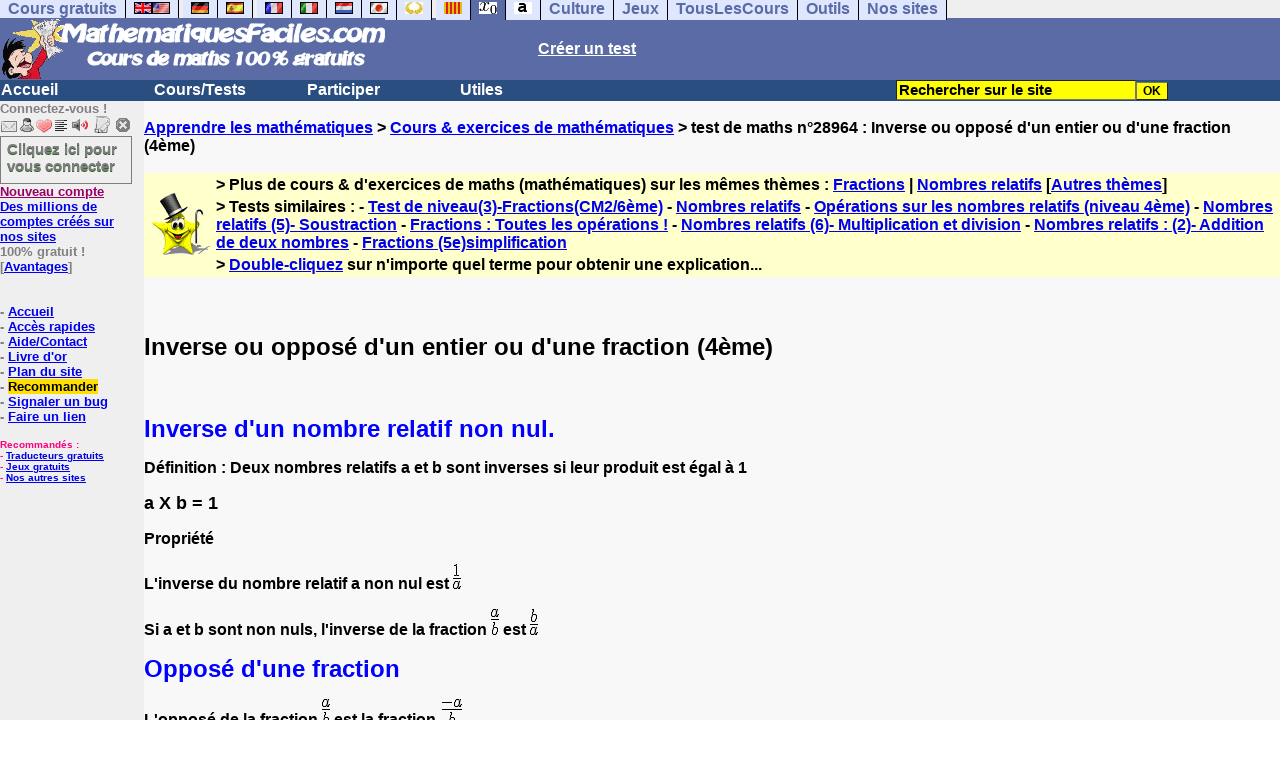

--- FILE ---
content_type: text/html; charset=utf-8
request_url: https://www.google.com/recaptcha/api2/aframe
body_size: 267
content:
<!DOCTYPE HTML><html><head><meta http-equiv="content-type" content="text/html; charset=UTF-8"></head><body><script nonce="zxfq1dahZnFbT7aCQNTLxQ">/** Anti-fraud and anti-abuse applications only. See google.com/recaptcha */ try{var clients={'sodar':'https://pagead2.googlesyndication.com/pagead/sodar?'};window.addEventListener("message",function(a){try{if(a.source===window.parent){var b=JSON.parse(a.data);var c=clients[b['id']];if(c){var d=document.createElement('img');d.src=c+b['params']+'&rc='+(localStorage.getItem("rc::a")?sessionStorage.getItem("rc::b"):"");window.document.body.appendChild(d);sessionStorage.setItem("rc::e",parseInt(sessionStorage.getItem("rc::e")||0)+1);localStorage.setItem("rc::h",'1768996781754');}}}catch(b){}});window.parent.postMessage("_grecaptcha_ready", "*");}catch(b){}</script></body></html>